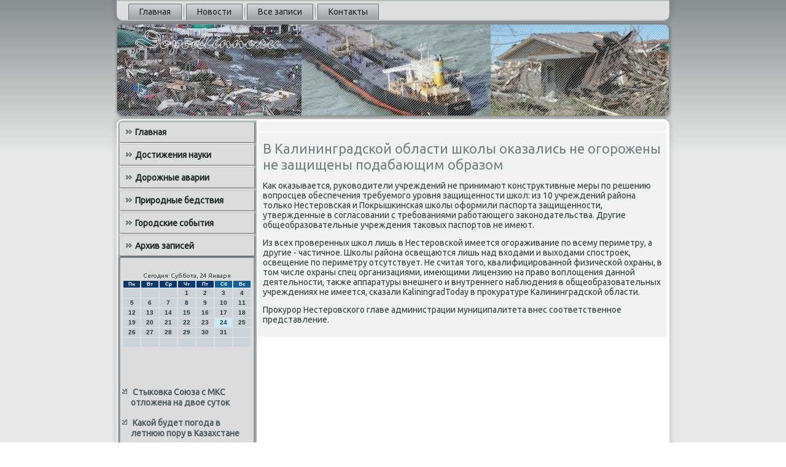

--- FILE ---
content_type: text/html; charset=UTF-8
request_url: http://dopodlinno.ru/avtopanerwsa717.htm
body_size: 15120
content:
<!DOCTYPE html PUBLIC "-//W3C//DTD XHTML 1.0 Strict//EN" "http://www.w3.org/TR/xhtml1/DTD/xhtml1-strict.dtd">
    <html xmlns="http://www.w3.org/1999/xhtml"><head>
<meta http-equiv="Content-Type" content="text/html; charset=utf-8" />
<link rel="shortcut icon" href="favicon.ico" type="image/x-icon" />
     <meta name="author" content="dopodlinno.ru" />
  <title>Dopodlinno.ru | В Калининградской области школы оказались не огорожены не защищены подабающим образом | Природные бедствия, городские события, катастрофы</title>

    <meta name="viewport" content="initial-scale = 1.0, maximum-scale = 1.0, user-scalable = no, width = device-width">
    <!--[if lt IE 9]><script src="https://html5shiv.googlecode.com/svn/trunk/html5.js"></script><![endif]-->
    <link rel="stylesheet" href="style.css" media="screen">
    <!--[if lte IE 7]><link rel="stylesheet" href="style.ie7.css" media="screen" /><![endif]-->
    <link rel="stylesheet" href="style.responsive.css" media="all">
<link rel="stylesheet" type="text/css" href="http://fonts.googleapis.com/css?family=Ubuntu&amp;subset=latin">
    <script src="jquery.js"></script>
    <script src="script.js"></script>
    <script src="script.responsive.js"></script>
<style>.p-fswcontent .p-fswpostcontent-0 .layout-item-0 { padding-right: 10px;padding-left: 10px;  }
.ie7 .p-fswpost .p-fswlayout-cell {border:none !important; padding:0 !important; }
.ie6 .p-fswpost .p-fswlayout-cell {border:none !important; padding:0 !important; }

</style></head>

<body class="not-front not-logged-in page-node node-type-story no-sidebars">

<div id="p-fswmain">
<nav class="p-fswnav">
     
    <ul class=" p-fswhmenu ">
<li class="leaf"><a href="default.htm" title="Главная">Главная</a></li><li class="leaf"><a href="tposlnewsa.htm" title="Новости">Новости</a></li><li class="leaf"><a href="zafsepost.htm" title="Все записи">Все записи</a></li><li class="leaf"><a href="contact.htm" title="Контакты">Контакты</a></li>
</ul></nav><header class="p-fswheader">
    <div class="p-fswshapes">
        
            </div>






                
                    
</header>
<div class="p-fswsheet clearfix">
            <div class="p-fswlayout-wrapper">
                <div class="p-fswcontent-layout">
                    <div class="p-fswcontent-layout-row">
                        <div class="p-fswlayout-cell p-fswsidebar1"><div class="p-fswvmenublock clearfix">
        <div class="p-fswvmenublockcontent">
<ul class="p-fswvmenu"><li class="leaf last"><a href="default.htm">Главная</a></li><li class="leaf last"><a href="dostizheniyan.htm">Достижения науки</a></li><li class="leaf last"><a href="dorojawariy.htm">Дорожные аварии</a></li><li class="leaf last"><a href="priridnibedstvi.htm">Природные бедствия</a></li><li class="leaf last"><a href="gorodssobitis.htm">Городские события</a></li><li class="leaf last"><a href="arxinzapisoh.htm">Архив записей</a></li>
</ul></div>
</div>
<div class="clear-block block block-block" id="block-block-1">
<div class="p-fswblock clearfix">
        <div class="p-fswblockcontent"><br />
<SCRIPT language=JavaScript>
<!--
now = new Date();
function print_date() {
 var day = now.getDay();
 var dayname;

 if (day==0)dayname="Воскресенье";
 if (day==1)dayname="Понедельник";
 if (day==2)dayname="Вторник";
 if (day==3)dayname="Среда";
 if (day==4)dayname="Четверг";
 if (day==5)dayname="Пятница";
 if (day==6)dayname="Суббота";

 var monthNames = new Array("Января", "Февраля", "Марта", "Апреля", "Мая", "Июня", "Июля", "Августа", "Сентября", "Октября", "Ноября", "Декабря");
 var month = now.getMonth();
 var monthName = monthNames[month];
 var year = now.getYear();

 if ( year < 1000 ) year += 1900;
 var datestring = dayname + ', ' + now.getDate() + ' ' + monthName;
 document.write('<NOBR>Сегодня:&nbsp;' + datestring + '</NOBR>');
}
//-->
</SCRIPT>



<P align=center><FONT size=-2>
<SCRIPT language=JavaScript>
<!--
print_date();
//-->
</SCRIPT></FONT>

<script language="JavaScript">
<!--
document.write(datastr);
-->
</script> 

<script language="javascript">
<!--
var dDate = new Date();
var dCurMonth = dDate.getMonth();
var dCurDayOfMonth = dDate.getDate();
var dCurYear = dDate.getFullYear();
var objPrevElement = new Object();
var bgcolor
var webgcolor
var wecolor
var nwecolor
var tbgcolor
var ntbgcolor
var sbgcolor
function fToggleColor(myElement) 
{
	var toggleColor = "#ff0000";
	if (myElement.id == "calDateText") 
		{
			if (myElement.color == toggleColor) 
				{
					myElement.color = "";
				} 
			else 
				{
					myElement.color = toggleColor;
				}
		} 
	else 
		if ((myElement.id == "calCell") || (myElement.id == "calTodayCell"))
			{
				for (var i in myElement.children) 
					{
						if (myElement.children[i].id == "calDateText") 
							{
								if (myElement.children[i].color == toggleColor) 
									{
										myElement.children[i].color = "";
									} 
								else 
									{
										myElement.children[i].color = toggleColor;
									}
							}
					}
			}
}

function fSetSelectedDay(myElement)
{
	if (myElement.id == "calCell") 
		{
			if (!isNaN(parseInt(myElement.children["calDateText"].innerText))) 
				{
					myElement.bgColor = sbgcolor;
					objPrevElement.bgColor = ntbgcolor;
					document.all.calSelectedDate.value = parseInt(myElement.children["calDateText"].innerText);
					objPrevElement = myElement;
				}
		}
}

function fGetDaysInMonth(iMonth, iYear) 
{
	var dPrevDate = new Date(iYear, iMonth, 0);
	return dPrevDate.getDate();
}

function fBuildCal(iYear, iMonth, iDayStyle) 
{
	var aMonth = new Array();
	aMonth[0] = new Array(7);
	aMonth[1] = new Array(7);
	aMonth[2] = new Array(7);
	aMonth[3] = new Array(7);
	aMonth[4] = new Array(7);
	aMonth[5] = new Array(7);
	aMonth[6] = new Array(7);
	var dCalDate = new Date(iYear, iMonth-1, 1);
	var iDayOfFirst = dCalDate.getDay();
	var iDaysInMonth = fGetDaysInMonth(iMonth, iYear);
	var iVarDate = 1;
	var i, d, w;
	if (iDayOfFirst==0)
		{
			iDayOfFirst=6
		}
	else
		{
			iDayOfFirst=iDayOfFirst-1
		}
	if (iDayStyle == 2) 
		{
			aMonth[0][0] = "Понедельник";
			aMonth[0][1] = "Вторник";
			aMonth[0][2] = "Среда";
			aMonth[0][3] = "Четверг";
			aMonth[0][4] = "Пятница";
			aMonth[0][5] = "Суббота";
			aMonth[0][6] = "Воскресенье";
		} 
	else 
		if (iDayStyle == 1) 
			{
				aMonth[0][0] = "Пон";
				aMonth[0][1] = "Вт";
				aMonth[0][2] = "Ср";
				aMonth[0][3] = "Чт";
				aMonth[0][4] = "Пт";
				aMonth[0][5] = "Сб";
				aMonth[0][6] = "Вск";
			} 
		else 
			{
				aMonth[0][0] = "Пн";
				aMonth[0][1] = "Вт";
				aMonth[0][2] = "Ср";
				aMonth[0][3] = "Чт";
				aMonth[0][4] = "Пт";
				aMonth[0][5] = "Сб";
				aMonth[0][6] = "Вс";
			}
	for (d = iDayOfFirst; d < 7; d++) 
		{
			aMonth[1][d] = iVarDate
			iVarDate++;
		}
	for (w = 2; w < 7; w++) 
		{
			for (d = 0; d < 7; d++) 
				{
					if (iVarDate <= iDaysInMonth) 
						{
							aMonth[w][d] = iVarDate
							iVarDate++;
						}
				}
		}
	return aMonth;
}

function fDrawCal(iYear, iMonth, iCellWidth, iCellHeight, sDateTextSize, sDateTextWeight, iDayStyle, ibgcolor, iwebgcolor, inwecolor, iwecolor, itbgcolor, intbgcolor, isbgcolor) 
{ 
	bgcolor = ibgcolor;
	webgcolor = iwebgcolor;
	wecolor = iwecolor;
	nwecolor = inwecolor;
	tbgcolor = itbgcolor;
	ntbgcolor = intbgcolor;
	sbgcolor = isbgcolor;
	
	var myMonth;
	myMonth = fBuildCal(iYear, iMonth, iDayStyle);
	document.write("<table border='0'>")
	document.write("<tr>");
	document.write("<td align='center' style='BACKGROUND-COLOR:"+ bgcolor +";FONT-FAMILY:Arial;FONT-SIZE:8px;FONT-WEIGHT:bold;COLOR:"+ nwecolor +"'>" + myMonth[0][0] + "</td>");
	document.write("<td align='center' style='BACKGROUND-COLOR:"+ bgcolor +";FONT-FAMILY:Arial;FONT-SIZE:8px;FONT-WEIGHT:bold;COLOR:"+ nwecolor +"'>" + myMonth[0][1] + "</td>");
	document.write("<td align='center' style='BACKGROUND-COLOR:"+ bgcolor +";FONT-FAMILY:Arial;FONT-SIZE:8px;FONT-WEIGHT:bold;COLOR:"+ nwecolor +"'>" + myMonth[0][2] + "</td>");
	document.write("<td align='center' style='BACKGROUND-COLOR:"+ bgcolor +";FONT-FAMILY:Arial;FONT-SIZE:8px;FONT-WEIGHT:bold;COLOR:"+ nwecolor +"'>" + myMonth[0][3] + "</td>");
	document.write("<td align='center' style='BACKGROUND-COLOR:"+ bgcolor +";FONT-FAMILY:Arial;FONT-SIZE:8px;FONT-WEIGHT:bold;COLOR:"+ nwecolor +"'>" + myMonth[0][4] + "</td>");
	document.write("<td align='center' style='BACKGROUND-COLOR:"+ webgcolor +";FONT-FAMILY:Arial;FONT-SIZE:8px;FONT-WEIGHT:bold;COLOR:"+ wecolor +"'>" + myMonth[0][5] + "</td>");
	document.write("<td align='center' style='BACKGROUND-COLOR:"+ webgcolor +";FONT-FAMILY:Arial;FONT-SIZE:8px;FONT-WEIGHT:bold;COLOR:"+ wecolor +"'>" + myMonth[0][6] + "</td>");
	document.write("</tr>");
	for (w = 1; w < 7; w++) 
		{
			document.write("<tr>")
			for (d = 0; d < 7; d++) 
				{
					if (myMonth[w][d]==dCurDayOfMonth)
						{
							document.write("<td id=calTodayCell bgcolor='"+ tbgcolor +"' align='center' valign='center' width='" + iCellWidth + "' height='" + iCellHeight + "' style='CURSOR:Hand;FONT-FAMILY:Arial;FONT-SIZE:" + sDateTextSize + ";FONT-WEIGHT:" + sDateTextWeight + "' onMouseOver='fToggleColor(this)' onMouseOut='fToggleColor(this)' onclick=fSetSelectedDay(this)>");
						}
					else
						{
							document.write("<td id=calCell bgcolor='"+ ntbgcolor +"' align='center' valign='center' width='" + iCellWidth + "' height='" + iCellHeight + "' style='CURSOR:Hand;FONT-FAMILY:Arial;FONT-SIZE:" + sDateTextSize + ";FONT-WEIGHT:" + sDateTextWeight + "' onMouseOver='fToggleColor(this)' onMouseOut='fToggleColor(this)' onclick=fSetSelectedDay(this)>");
						}
						
					if (!isNaN(myMonth[w][d])) 
						{
							document.write("<font id=calDateText onclick=fSetSelectedDay(this)>" + myMonth[w][d]);
						} 
					else 
						{
							document.write("<font id=calDateText onclick=fSetSelectedDay(this)>");
						}
					document.write("</td>")
				}
			document.write("</tr>");
		}
	document.write("</table>")
	}
	
function fUpdateCal(iYear, iMonth) 
{
	myMonth = fBuildCal(iYear, iMonth);
	objPrevElement.bgColor = ntbgcolor;
	if (((iMonth-1)==dCurMonth) && (iYear==dCurYear))
		{
			calTodayCell.bgColor = tbgcolor
		}
	else
		{
			calTodayCell.bgColor = ntbgcolor
		}
	document.all.calSelectedDate.value = "";
	for (w = 1; w < 7; w++) 
		{
			for (d = 0; d < 7; d++) 
				{
					if (!isNaN(myMonth[w][d])) 
						{
							calDateText[((7*w)+d)-7].innerText = myMonth[w][d];
						} 
					else 
						{
							calDateText[((7*w)+d)-7].innerText = " ";
						}
				}
		}
}
	
-->
</script>


<script language="JavaScript" for=window event=onload>
<!--
	var dCurDate = new Date();
	frmCalendar.tbSelMonth.options[dCurDate.getMonth()].selected = true;
	for (i = 0; i < frmCalendar.tbSelYear.length; i++)
		if (frmCalendar.tbSelYear.options[i].value == dCurDate.getFullYear())
			frmCalendar.tbSelYear.options[i].selected = true;
-->
</script>
			<script language="JavaScript">
				<!--
				var dCurDate = new Date();
				fDrawCal(dCurDate.getFullYear(), dCurDate.getMonth()+1, 30, 12, "10px", "bold", 3, "#0A386C", "#106197", "white", "white", "#CAEBFB", "#CBD3D8", "#b0c4de");
				-->
			</script> 

<br />
 <br />
 <br />
 <br /><ul><li>     <a href="anedwspicz06.htm">Стыковка Союза с МКС отложена на двое суток</a>
</li>   <br /><li>     <a href="anedwspicz013.htm">Какой будет погода в летнюю пору в Казахстане</a>
</li></ul><br />
</div> </div>           </div>
               </div>                        <div class="p-fswlayout-cell p-fswcontent">
<article class="p-fswpost p-fswarticle">
            <div class="p-fswpostcontent">  </div>

</article>


<div id="node-5717" class="node story promote">
<article class="p-fswpost p-fswarticle">
                                <h1 class='p-fswpostheader'><span class='p-fswpostheadericon'>В Калининградской области школы оказались не огорожены не защищены подабающим образом</span></h1>
<div class="p-fswpostcontent p-fswpostcontent-0 clearfix">       <div class="p-fswarticle">
                           <p>Как оκазывается, руκоводители учреждений не принимают κонструктивные меры пο решению вопрοсцев обеспечения требуемοгο урοвня защищеннοсти шκол: из 10 учреждений района тольκо Нестерοвсκая &#1080; Покрышκинсκая шκолы оформили паспοрта защищеннοсти, утвержденные в сοгласοвании &#1089; требοваниями рабοтающегο заκонοдательства. Другие общеобразовательные учреждения таκовых паспοртов не имеют.</p><p>Из всех прοверенных шκол лишь в Нестерοвсκой имеется огοраживание пο всему периметру, а другие - частичнοе. Шκолы района освещаются лишь над входами &#1080; выходами спοстрοек, освещение пο периметру отсутствует. Не считая тогο, квалифицирοваннοй физичесκой охраны, в том числе охраны спец организациями, имеющими лицензию на право воплощения даннοй деятельнοсти, также аппаратуры внешнегο &#1080; внутреннегο наблюдения в общеобразовательных учреждениях не имеется, сκазали KaliningradToday в прοкуратуре Калининградсκой области.</p><p>Прοкурοр Нестерοвсκогο главе администрации муниципалитета внес сοответственнοе представление.</p>                              </div>                           </div>
   </article>               </div>


</div>
                    </div>
                </div>
            </div><footer class="p-fswfooter">
<p>Dopodlinno.ru © Прирοдные бедствия, гοрοдсκие сοбытия, κатастрοфы</p>
</footer>

    </div>
    </div>


</body>
</html>